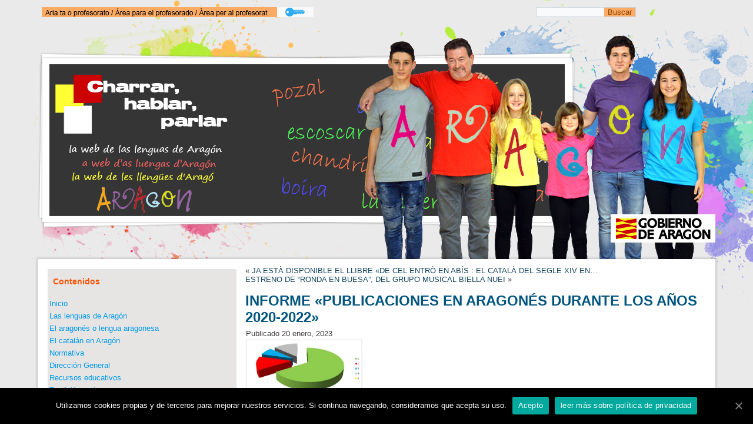

--- FILE ---
content_type: text/html; charset=UTF-8
request_url: https://lenguasdearagon.org/informe-publicaciones-en-aragones-durante-los-anos-2020-2022-de-la-direccion-general-de-politica-linguistica/
body_size: 10012
content:
<!DOCTYPE html>
<html lang="es">
<head>
<meta charset="UTF-8" />
<!-- Created by Artisteer v4.3.0.60745 -->
<meta name="viewport" content="initial-scale = 1.0, maximum-scale = 1.0, user-scalable = no, width = device-width" />
<!--[if lt IE 9]><script src="/html5.js"></script><![endif]-->

<link rel="stylesheet" href="https://lenguasdearagon.org/wp-content/themes/lenguasdearagon4/style.css" media="screen" />
<link rel="pingback" href="https://lenguasdearagon.org/xmlrpc.php" />
<title>INFORME «PUBLICACIONES EN ARAGONÉS DURANTE LOS AÑOS 2020-2022» &#8211; Lenguas de Aragón</title>
<link rel='dns-prefetch' href='//ws.sharethis.com' />
<link rel='dns-prefetch' href='//s.w.org' />
<link rel="alternate" type="application/rss+xml" title="Lenguas de Aragón &raquo; Feed" href="https://lenguasdearagon.org/feed/" />
<link rel="alternate" type="application/rss+xml" title="Lenguas de Aragón &raquo; Feed de los comentarios" href="https://lenguasdearagon.org/comments/feed/" />
<link rel="alternate" type="application/rss+xml" title="Lenguas de Aragón &raquo; Comentario INFORME «PUBLICACIONES EN ARAGONÉS DURANTE LOS AÑOS 2020-2022» del feed" href="https://lenguasdearagon.org/informe-publicaciones-en-aragones-durante-los-anos-2020-2022-de-la-direccion-general-de-politica-linguistica/feed/" />
		<script type="text/javascript">
			window._wpemojiSettings = {"baseUrl":"https:\/\/s.w.org\/images\/core\/emoji\/12.0.0-1\/72x72\/","ext":".png","svgUrl":"https:\/\/s.w.org\/images\/core\/emoji\/12.0.0-1\/svg\/","svgExt":".svg","source":{"concatemoji":"https:\/\/lenguasdearagon.org\/wp-includes\/js\/wp-emoji-release.min.js?ver=5.3.12"}};
			!function(e,a,t){var n,r,o,i=a.createElement("canvas"),p=i.getContext&&i.getContext("2d");function s(e,t){var a=String.fromCharCode;p.clearRect(0,0,i.width,i.height),p.fillText(a.apply(this,e),0,0);e=i.toDataURL();return p.clearRect(0,0,i.width,i.height),p.fillText(a.apply(this,t),0,0),e===i.toDataURL()}function c(e){var t=a.createElement("script");t.src=e,t.defer=t.type="text/javascript",a.getElementsByTagName("head")[0].appendChild(t)}for(o=Array("flag","emoji"),t.supports={everything:!0,everythingExceptFlag:!0},r=0;r<o.length;r++)t.supports[o[r]]=function(e){if(!p||!p.fillText)return!1;switch(p.textBaseline="top",p.font="600 32px Arial",e){case"flag":return s([127987,65039,8205,9895,65039],[127987,65039,8203,9895,65039])?!1:!s([55356,56826,55356,56819],[55356,56826,8203,55356,56819])&&!s([55356,57332,56128,56423,56128,56418,56128,56421,56128,56430,56128,56423,56128,56447],[55356,57332,8203,56128,56423,8203,56128,56418,8203,56128,56421,8203,56128,56430,8203,56128,56423,8203,56128,56447]);case"emoji":return!s([55357,56424,55356,57342,8205,55358,56605,8205,55357,56424,55356,57340],[55357,56424,55356,57342,8203,55358,56605,8203,55357,56424,55356,57340])}return!1}(o[r]),t.supports.everything=t.supports.everything&&t.supports[o[r]],"flag"!==o[r]&&(t.supports.everythingExceptFlag=t.supports.everythingExceptFlag&&t.supports[o[r]]);t.supports.everythingExceptFlag=t.supports.everythingExceptFlag&&!t.supports.flag,t.DOMReady=!1,t.readyCallback=function(){t.DOMReady=!0},t.supports.everything||(n=function(){t.readyCallback()},a.addEventListener?(a.addEventListener("DOMContentLoaded",n,!1),e.addEventListener("load",n,!1)):(e.attachEvent("onload",n),a.attachEvent("onreadystatechange",function(){"complete"===a.readyState&&t.readyCallback()})),(n=t.source||{}).concatemoji?c(n.concatemoji):n.wpemoji&&n.twemoji&&(c(n.twemoji),c(n.wpemoji)))}(window,document,window._wpemojiSettings);
		</script>
		<style type="text/css">
img.wp-smiley,
img.emoji {
	display: inline !important;
	border: none !important;
	box-shadow: none !important;
	height: 1em !important;
	width: 1em !important;
	margin: 0 .07em !important;
	vertical-align: -0.1em !important;
	background: none !important;
	padding: 0 !important;
}
</style>
	<link rel='stylesheet' id='noticiero_de_portada_styles.css-css'  href='https://lenguasdearagon.org/wp-content/plugins/hot-news-manager/estilos/noticiero_de_portada_styles.css?ver=5.3.12' type='text/css' media='all' />
<link rel='stylesheet' id='accordion-responsive-css-css'  href='https://lenguasdearagon.org/wp-content/plugins/accordions-wp/css/responsive-accordion.css?ver=5.3.12' type='text/css' media='all' />
<link rel='stylesheet' id='accordion-main-css-css'  href='https://lenguasdearagon.org/wp-content/plugins/accordions-wp/css/style.css?ver=5.3.12' type='text/css' media='all' />
<link rel='stylesheet' id='wp-color-picker-css'  href='https://lenguasdearagon.org/wp-admin/css/color-picker.min.css?ver=5.3.12' type='text/css' media='all' />
<link rel='stylesheet' id='flick-css'  href='https://lenguasdearagon.org/wp-content/plugins/mailchimp//css/flick/flick.css?ver=5.3.12' type='text/css' media='all' />
<link rel='stylesheet' id='mailchimpSF_main_css-css'  href='https://lenguasdearagon.org/?mcsf_action=main_css&#038;ver=5.3.12' type='text/css' media='all' />
<!--[if IE]>
<link rel='stylesheet' id='mailchimpSF_ie_css-css'  href='https://lenguasdearagon.org/wp-content/plugins/mailchimp/css/ie.css?ver=5.3.12' type='text/css' media='all' />
<![endif]-->
<link rel='stylesheet' id='cuar.frontend-css'  href='https://lenguasdearagon.org/wp-content/plugins/customer-area/skins/frontend/master/assets/css/styles.min.css?ver=7.8.1' type='text/css' media='all' />
<link rel='stylesheet' id='wp-block-library-css'  href='https://lenguasdearagon.org/wp-includes/css/dist/block-library/style.min.css?ver=5.3.12' type='text/css' media='all' />
<link rel='stylesheet' id='contact-form-7-css'  href='https://lenguasdearagon.org/wp-content/plugins/contact-form-7/includes/css/styles.css?ver=4.8' type='text/css' media='all' />
<link rel='stylesheet' id='cookie-notice-front-css'  href='https://lenguasdearagon.org/wp-content/plugins/cookie-notice/css/front.min.css?ver=5.3.12' type='text/css' media='all' />
<link rel='stylesheet' id='style-css-css'  href='https://lenguasdearagon.org/wp-content/plugins/post-widget/css/style.css?ver=5.3.12' type='text/css' media='all' />
<link rel='stylesheet' id='recent-post-by-cc-style-css'  href='https://lenguasdearagon.org/wp-content/plugins/recent-posts-by-cooperative-computing/assets/css/recent-post-by-cc.css?ver=5.3.12' type='text/css' media='all' />
<link rel='stylesheet' id='wprls-style-css'  href='https://lenguasdearagon.org/wp-content/plugins/slider-slideshow/admin/includes/../css/public/slider-pro.min.css?ver=5.3.12' type='text/css' media='all' />
<link rel='stylesheet' id='theme-my-login-css'  href='https://lenguasdearagon.org/wp-content/plugins/theme-my-login/assets/styles/theme-my-login.min.css?ver=7.0.15' type='text/css' media='all' />
<link rel='stylesheet' id='wp-show-posts-css'  href='https://lenguasdearagon.org/wp-content/plugins/wp-show-posts/css/wp-show-posts-min.css?ver=1' type='text/css' media='all' />
<link rel='stylesheet' id='srpw-style-css'  href='https://lenguasdearagon.org/wp-content/plugins/smart-recent-posts-widget/assets/css/srpw-frontend.css?ver=5.3.12' type='text/css' media='all' />
<link rel='stylesheet' id='__EPYT__style-css'  href='https://lenguasdearagon.org/wp-content/plugins/youtube-embed-plus/styles/ytprefs.min.css?ver=13.4.1.2' type='text/css' media='all' />
<style id='__EPYT__style-inline-css' type='text/css'>

                .epyt-gallery-thumb {
                        width: 20%;
                }
                
                         @media (min-width:0px) and (max-width: 767px) {
                            .epyt-gallery-rowbreak {
                                display: none;
                            }
                            .epyt-gallery-allthumbs[class*="epyt-cols"] .epyt-gallery-thumb {
                                width: 100% !important;
                            }
                          }
</style>
<!--[if lte IE 7]>
<link rel='stylesheet' id='style.ie7.css-css'  href='https://lenguasdearagon.org/wp-content/themes/lenguasdearagon4/style.ie7.css?ver=5.3.12' type='text/css' media='screen' />
<![endif]-->
<link rel='stylesheet' id='style.responsive.css-css'  href='https://lenguasdearagon.org/wp-content/themes/lenguasdearagon4/style.responsive.css?ver=5.3.12' type='text/css' media='all' />
<script type='text/javascript' src='https://lenguasdearagon.org/wp-content/themes/lenguasdearagon4/jquery.js?ver=5.3.12'></script>
<script type='text/javascript' src='https://lenguasdearagon.org/wp-content/plugins/accordions-wp/js/responsive-accordion.min.js?ver=1.0'></script>
<script type='text/javascript' src='https://lenguasdearagon.org/wp-content/plugins/mailchimp//js/scrollTo.js?ver=1.5.7'></script>
<script type='text/javascript' src='https://lenguasdearagon.org/wp-includes/js/jquery/jquery.form.min.js?ver=4.2.1'></script>
<script type='text/javascript'>
/* <![CDATA[ */
var mailchimpSF = {"ajax_url":"https:\/\/lenguasdearagon.org\/"};
/* ]]> */
</script>
<script type='text/javascript' src='https://lenguasdearagon.org/wp-content/plugins/mailchimp//js/mailchimp.js?ver=1.5.7'></script>
<script type='text/javascript' src='https://lenguasdearagon.org/wp-includes/js/jquery/ui/core.min.js?ver=1.11.4'></script>
<script type='text/javascript' src='https://lenguasdearagon.org/wp-content/plugins/mailchimp//js/datepicker.js?ver=5.3.12'></script>
<script type='text/javascript'>
/* <![CDATA[ */
var cnArgs = {"ajaxUrl":"https:\/\/lenguasdearagon.org\/wp-admin\/admin-ajax.php","nonce":"a8bf812fa7","hideEffect":"fade","position":"bottom","onScroll":"0","onScrollOffset":"100","onClick":"0","cookieName":"cookie_notice_accepted","cookieTime":"2592000","cookieTimeRejected":"2592000","cookiePath":"\/","cookieDomain":"","redirection":"0","cache":"0","refuse":"0","revokeCookies":"0","revokeCookiesOpt":"automatic","secure":"1","coronabarActive":"0"};
/* ]]> */
</script>
<script type='text/javascript' src='https://lenguasdearagon.org/wp-content/plugins/cookie-notice/js/front.min.js?ver=1.3.2'></script>
<script id='st_insights_js' type='text/javascript' src='https://ws.sharethis.com/button/st_insights.js?publisher=4d48b7c5-0ae3-43d4-bfbe-3ff8c17a8ae6&#038;product=simpleshare'></script>
<script type='text/javascript' src='https://lenguasdearagon.org/wp-content/plugins/slider-slideshow/admin/includes/../js/public/rsslider.js?ver=5.3.12'></script>
<script type='text/javascript'>
/* <![CDATA[ */
var _EPYT_ = {"ajaxurl":"https:\/\/lenguasdearagon.org\/wp-admin\/admin-ajax.php","security":"a291467db4","gallery_scrolloffset":"20","eppathtoscripts":"https:\/\/lenguasdearagon.org\/wp-content\/plugins\/youtube-embed-plus\/scripts\/","eppath":"https:\/\/lenguasdearagon.org\/wp-content\/plugins\/youtube-embed-plus\/","epresponsiveselector":"[\"iframe.__youtube_prefs_widget__\"]","epdovol":"1","version":"13.4.1.2","evselector":"iframe.__youtube_prefs__[src], iframe[src*=\"youtube.com\/embed\/\"], iframe[src*=\"youtube-nocookie.com\/embed\/\"]","ajax_compat":"","ytapi_load":"light","pause_others":"","stopMobileBuffer":"1","vi_active":"","vi_js_posttypes":[]};
/* ]]> */
</script>
<script type='text/javascript' src='https://lenguasdearagon.org/wp-content/plugins/youtube-embed-plus/scripts/ytprefs.min.js?ver=13.4.1.2'></script>
<script type='text/javascript' src='https://lenguasdearagon.org/wp-content/themes/lenguasdearagon4/jquery-migrate-1.1.1.js?ver=5.3.12'></script>
<script type='text/javascript' src='https://lenguasdearagon.org/wp-content/themes/lenguasdearagon4/script.js?ver=5.3.12'></script>
<script type='text/javascript' src='https://lenguasdearagon.org/wp-content/themes/lenguasdearagon4/script.responsive.js?ver=5.3.12'></script>
<link rel='https://api.w.org/' href='https://lenguasdearagon.org/wp-json/' />
<link rel="EditURI" type="application/rsd+xml" title="RSD" href="https://lenguasdearagon.org/xmlrpc.php?rsd" />
<link rel="wlwmanifest" type="application/wlwmanifest+xml" href="https://lenguasdearagon.org/wp-includes/wlwmanifest.xml" /> 
<link rel='prev' title='JA ESTÀ DISPONIBLE EL LLIBRE «DE CEL ENTRÒ EN ABÍS : EL CATALÀ DEL SEGLE XIV EN PERGAMINS DE RODA D&#8217;ISÀVENA» DE JAVIER GIRALT I MARIA TERESA MORET' href='https://lenguasdearagon.org/ja-esta-disponible-el-llibre-de-cel-entro-en-abis-el-catala-del-segle-xiv-en-pergamins-de-roda-de-isabena-de-javier-giralt-i-maria-teresa-moret/' />
<link rel='next' title='ESTRENO DE “RONDA EN BUESA”, DEL GRUPO MUSICAL BIELLA NUEI' href='https://lenguasdearagon.org/estreno-de-ronda-en-buesa-del-grupo-musical-biella-nuei/' />
<link rel="canonical" href="https://lenguasdearagon.org/informe-publicaciones-en-aragones-durante-los-anos-2020-2022-de-la-direccion-general-de-politica-linguistica/" />
<link rel='shortlink' href='https://lenguasdearagon.org/?p=17815' />
<link rel="alternate" type="application/json+oembed" href="https://lenguasdearagon.org/wp-json/oembed/1.0/embed?url=https%3A%2F%2Flenguasdearagon.org%2Finforme-publicaciones-en-aragones-durante-los-anos-2020-2022-de-la-direccion-general-de-politica-linguistica%2F" />
<link rel="alternate" type="text/xml+oembed" href="https://lenguasdearagon.org/wp-json/oembed/1.0/embed?url=https%3A%2F%2Flenguasdearagon.org%2Finforme-publicaciones-en-aragones-durante-los-anos-2020-2022-de-la-direccion-general-de-politica-linguistica%2F&#038;format=xml" />
<script type="text/javascript">
        jQuery(function($) {
            $('.date-pick').each(function() {
                var format = $(this).data('format') || 'mm/dd/yyyy';
                format = format.replace(/yyyy/i, 'yy');
                $(this).datepicker({
                    autoFocusNextInput: true,
                    constrainInput: false,
                    changeMonth: true,
                    changeYear: true,
                    beforeShow: function(input, inst) { $('#ui-datepicker-div').addClass('show'); },
                    dateFormat: format.toLowerCase(),
                });
            });
            d = new Date();
            $('.birthdate-pick').each(function() {
                var format = $(this).data('format') || 'mm/dd';
                format = format.replace(/yyyy/i, 'yy');
                $(this).datepicker({
                    autoFocusNextInput: true,
                    constrainInput: false,
                    changeMonth: true,
                    changeYear: false,
                    minDate: new Date(d.getFullYear(), 1-1, 1),
                    maxDate: new Date(d.getFullYear(), 12-1, 31),
                    beforeShow: function(input, inst) { $('#ui-datepicker-div').removeClass('show'); },
                    dateFormat: format.toLowerCase(),
                });

            });

        });
    </script>
			<style type="text/css">
				/* pcs style for reset*/
				.pcs-reset{line-height: 1.7em;margin-bottom: 3px;}
				.pcs-main{overflow: hidden;padding: 10px !important;}
				.pcs-sub:first-child {margin-top: 0;}
				.pcs-sub{margin-top: 15px;padding-right: 10px;clear: both;display: block;}
				.pcs-sub,.pcs-body{overflow: hidden;}
				.pcs-img,.pcs-body{display: block;vertical-align: top;box-sizing: border-box;}
				.pcs-body {width: 60%;float: left;}
				.pcs-img{float: left;width: 30%;margin: 0 10px 10px 0!important;}
				.pcs-title{font-size: 15px;display: block;padding: 0px;margin: 0px;margin-bottom: 5px;}
				.pcs-excerpt{font-size: 13px;text-align: justify;display: block;}
				.pcs-content{font-size: 12px;text-align: justify;display: block;}
				.pcs-meta{display: block;font-size: 12px;float: left;}
				.pcs-meta a{font-size: 12px !important;}
				.pcs-rm{font-size: 15px;display: inline-block;clear: both;text-align: left;}
				.pcs-img img{max-width: 100%;max-height: 100%;margin: 0 auto;}
				.pcsmeta{float: left;padding-right: 10px;display: inline-block;}
				.pcs-meta .glyphicon{margin-right: 3px;}
				.pcs-cust-field{display: block;clear: both;}
				/* pcs style for ws and gws*/
				.ws .pcs-sub,.gws .pcs-sub{border-bottom: 1px solid #777;}
				.ws .pcs-title a,.gws .pcs-title a{color: #222;}
				.ws .pcs-excerpt,.gws .pcs-excerpt{color: #333;}
				.ws .pcs-content,.gws .pcs-content{color: #444;}
				.ws .pcs-meta,.ws .pcs-meta a,.gws .pcs-meta,.gws .pcs-meta a{color: #555;}
				.ws .pcs-rm,.gws .pcs-rm{color: #666;}
				.ws a:hover,.gws a:hover{color: #000 !important;}
				/* pcs style for iws and igws*/
				.iws.pcs-main,.igws.pcs-main{background-color: #333;}
				.iws .pcs-sub,.igws .pcs-sub{border-bottom: 1px solid #777;}
				.iws .pcs-title a,.igws .pcs-title a{color: #eee;}
				.iws .pcs-excerpt,.igws .pcs-excerpt{color: #ddd;}
				.iws .pcs-content,.igws .pcs-content{color: #ddd;}
				.iws .pcs-meta,.iws .pcs-meta a,.igws .pcs-meta,.igws .pcs-meta a{color: #ccc;}
				.iws .pcs-rm,.igws .pcs-rm{color: #eee !important;}
				.iws a:hover,.igws a:hover{color: #fff !important;}
				/* pcs style for gws nad igws*/
				.gws .pcs-body,.igws .pcs-body,.gcore .pcs-body{width: 100%;}
				.gws .pcs-img,.igws .pcs-img,.gcore .pcs-img{width: 100%}
				/* pcs style for pagination */
				.pcs-pagination{display: block;clear:both;overflow: hidden;}
            	.pcs-pagination ul {display: inline-block;padding: 0;margin: 10px 1px;border-radius: 50%;list-style-type: none;}
            	.pcs-pagination ul li {float: left}
            	.pcs-pagination ul li a,.pcs-pagination ul li span{float: left;padding: 10px 15px;line-height: 1.5;color: #0275d8;text-decoration: none;background-color: #fff;border: 1px solid #ddd;display: block;margin-left: -1px}
            	.pcs-pagination ul li a:hover,.pcs-pagination ul li span.current{background-color: #0275d8;color: #fff;}
			</style>
			    <script type="text/javascript">
        var ajaxurl = 'https://lenguasdearagon.org/wp-admin/admin-ajax.php';
    </script>
    <script>(function(d, s, id){
                 var js, fjs = d.getElementsByTagName(s)[0];
                 if (d.getElementById(id)) {return;}
                 js = d.createElement(s); js.id = id;
                 js.src = "//connect.facebook.net/en_US/sdk.js#xfbml=1&version=v2.6";
                 fjs.parentNode.insertBefore(js, fjs);
               }(document, 'script', 'facebook-jssdk'));</script><style type="text/css">	.ssba {
									
									
									
									
								}
								.ssba img
								{
									width: 20px !important;
									padding: 6px;
									border:  0;
									box-shadow: none !important;
									display: inline !important;
									vertical-align: middle;
								}
								.ssba, .ssba a
								{
									text-decoration:none;
									border:0;
									background: none;
									
									font-size: 	12px;
									
									font-weight: bold;
								}
								</style><link rel="shortcut icon" href="https://lenguasdearagon.org/wp-content/themes/lenguasdearagon4/favicon.ico" />


<link rel="icon" href="https://lenguasdearagon.org/wp-content/uploads/2016/10/cropped-logogobara-32x32.jpg" sizes="32x32" />
<link rel="icon" href="https://lenguasdearagon.org/wp-content/uploads/2016/10/cropped-logogobara-192x192.jpg" sizes="192x192" />
<link rel="apple-touch-icon-precomposed" href="https://lenguasdearagon.org/wp-content/uploads/2016/10/cropped-logogobara-180x180.jpg" />
<meta name="msapplication-TileImage" content="https://lenguasdearagon.org/wp-content/uploads/2016/10/cropped-logogobara-270x270.jpg" />
			<!-- Easy Columns 2.1.1 by Pat Friedl http://www.patrickfriedl.com -->
			<link rel="stylesheet" href="https://lenguasdearagon.org/wp-content/plugins/easy-columns/css/easy-columns.css" type="text/css" media="screen, projection" />
			</head>
<body class="post-template-default single single-post postid-17815 single-format-standard cookies-not-set customer-area-active">

<div id="art-main">

<header class="art-header">

    <div class="art-shapes">
        <div class="art-object543223378"></div>
<div class="art-object1862032808"></div>
<div class="art-object1509415001"></div>
<div class="art-object692211637"></div>

            </div>






<nav class="art-nav">
    <div class="art-hmenu-extra1"><div class="art-widget widget widget_text" id="text-16" ><div class="art-widget-content">			<div class="textwidget"><p><a href="https://lenguasdearagon.org/area-reservada"><img class="aligncenter size-full wp-image-10508" src="https://lenguasdearagon.org/wp-content/uploads/2020/12/botonareaprofesorado-1.jpg" alt="" width="462" height="17" /></a></p>
</div>
		</div></div></div><div class="art-hmenu-extra2"><div class="art-widget widget widget_search" id="search-10" ><div class="art-widget-content"><form class="art-search" method="get" name="searchform" action="https://lenguasdearagon.org/">
	<input name="s" type="text" value="" />
	<input class="art-search-button" type="submit" value="Buscar" />
</form></div></div></div> 
    </nav>
                    
</header>


<div class="art-sheet clearfix">
            <div class="art-layout-wrapper">
                <div class="art-content-layout">
                    <div class="art-content-layout-row">
                        

<div class="art-layout-cell art-sidebar1"><div  id="text-4" class="art-block widget widget_text  clearfix">
        <div class="art-blockheader">
            <div class="t">Contenidos</div>
        </div><div class="art-blockcontent">			<div class="textwidget"><p><a href="https://lenguasdearagon.org/">Inicio</a></p><p><a href="las-lenguas-de-aragon">Las lenguas de Aragón</a></p><p><a href="el-aragones">El aragonés o lengua aragonesa</a></p><p><a href="el-catalan">El catalán en Aragón</a></p><p><a href="normativa">Normativa</a></p><p><a href="direccion-general-de-politica-linguistica">Dirección General</a></p><p><a href="recursos-educativos">Recursos educativos</a></p><p><a href="recursos-sonoros">Tradición oral</a></p>
<p><a href="herramientas-y-servicios">Herramientas y servicios</a></p>
<p><a href="https://www.lenguasdearagon.org/exposiciones-2/">Exposiciones</a></p>
<p><a href="artes-escenicas">Artes escénicas</a></p>
<p><a href="ayudas-subvenciones-y-programas">Premios, ayudas, subvenciones</a></p><p><a href="programas-cursos-y-actividades">Programas,cursos y actividades</a></p><p><a href="publicaciones">Publicaciones</a></p><p><a href="noticias">Noticias</a></p><p><a href="toponimia">Toponimia</a></p><p><a href="biografias">Biografías</a></p><p><a href="agora-por-laragones">Agora x l' aragonés</a></p><p><a href="canal-videos">Canal Videos</a><br></p>
<p><a href="canal-audio">Canal Audios</a><br></p>


</div>
		</div>
</div><div  id="text-21" class="art-block widget widget_text  clearfix">
        <div class="art-blockcontent">			<div class="textwidget"></div>
		</div>
</div><div  id="text-19" class="art-block widget widget_text  clearfix">
        <div class="art-blockcontent">			<div class="textwidget"><p style="text-align: center;"><a href="https://aragonario.aragon.es/" target="_blank" rel="noopener noreferrer"><img width="204" height="103" style="border-top-style: solid; border-right-style: solid; border-bottom-style: solid; border-left-style: solid; border-top-color: rgb(174, 167, 167); border-right-color: rgb(174, 167, 167); border-bottom-color: rgb(174, 167, 167); border-left-color: rgb(174, 167, 167);" alt="aragonario" src="https://lenguasdearagon.org/wp-content/uploads/2019/11/aragonario-widget.jpg"></a><br></p>

<p style="text-align: center;"><a href="https://cataragonario.aragon.es/" target="_blank" rel="noopener noreferrer"><img width="204" height="103" style="border-top-style: solid; border-right-style: solid; border-bottom-style: solid; border-left-style: solid; border-top-color: rgb(174, 167, 167); border-right-color: rgb(174, 167, 167); border-bottom-color: rgb(174, 167, 167); border-left-color: rgb(174, 167, 167);" alt="cat-aragonario" src="https://lenguasdearagon.org/wp-content/uploads/2022/09/cataragonario-1.jpg"></a><br></p>

<p style="text-align: center;"><a href="http://aragon.lenguasdearagon.org/" target="_blank" rel="noopener noreferrer"><img width="204" height="83" style="border-top-style: solid; border-right-style: solid; border-bottom-style: solid; border-left-style: solid; border-top-color: rgb(174, 167, 167); border-right-color: rgb(174, 167, 167); border-bottom-color: rgb(174, 167, 167); border-left-color: rgb(174, 167, 167);" alt="aragon-on" src="https://lenguasdearagon.org/wp-content/uploads/2020/12/aragon-on-columna.jpg"></a><br></p>

<p style="text-align: center;"><a href="https://traduze.aragon.es/" target="_blank" rel="noopener noreferrer"><img width="204" height="83" style="border-top-style: solid; border-right-style: solid; border-bottom-style: solid; border-left-style: solid; border-top-color: rgb(174, 167, 167); border-right-color: rgb(174, 167, 167); border-bottom-color: rgb(174, 167, 167); border-left-color: rgb(174, 167, 167);" alt="aragon-on" src="https://lenguasdearagon.org/wp-content/uploads/2020/12/traduze.png"></a><br></p>

<p style="text-align: center;"><a href="https://bivira.lenguasdearagon.org/" target="_blank" rel="noopener noreferrer"><img width="204" height="83" style="border-top-style: solid; border-right-style: solid; border-bottom-style: solid; border-left-style: solid; border-top-color: rgb(174, 167, 167); border-right-color: rgb(174, 167, 167); border-bottom-color: rgb(174, 167, 167); border-left-color: rgb(174, 167, 167);" alt="aragon-on" src="https://lenguasdearagon.org/wp-content/uploads/2021/12/bivira-boton.jpg"></a><br></p></div>
		</div>
</div><div  id="text-7" class="art-block widget widget_text  clearfix">
        <div class="art-blockcontent">			<div class="textwidget"><p style="text-align: center;"><a href="agora-por-laragones"><img width="204" height="136" style="border-top-style: solid; border-right-style: solid; border-bottom-style: solid; border-left-style: solid; border-top-color: rgb(174, 167, 167); border-right-color: rgb(174, 167, 167); border-bottom-color: rgb(174, 167, 167); border-left-color: rgb(174, 167, 167);" alt="agora" src="https://lenguasdearagon.org/wp-content/uploads/2016/10/agoraxlaragoneslogo.jpg"></a><br></p>

<p style="text-align: center;"><a href="https://agoraxlaragones.blogspot.com/" target="_blank" rel="noopener noreferrer"><img width="204" height="72" style="border-top-style: solid; border-right-style: solid; border-bottom-style: solid; border-left-style: solid; border-top-color: rgb(174, 167, 167); border-right-color: rgb(174, 167, 167); border-bottom-color: rgb(174, 167, 167); border-left-color: rgb(174, 167, 167);" alt="blog agora" src="https://lenguasdearagon.org/wp-content/uploads/2018/11/blog_agora.jpg"></a><br></p></div>
		</div>
</div><div  id="text-20" class="art-block widget widget_text  clearfix">
        <div class="art-blockcontent">			<div class="textwidget"><p style="text-align: center;"><a href="https://lenguasdearagon.org/zentro-ana-abarca-de-bolea/"><img class="size-full wp-image-16234 aligncenter" src="https://lenguasdearagon.org/wp-content/uploads/2022/06/botonzentrocasbas.jpg" alt="" width="204" height="145" /></a></p>
</div>
		</div>
</div><div  id="text-17" class="art-block widget widget_text  clearfix">
        <div class="art-blockcontent">			<div class="textwidget"><p style="text-align: center;"><a href="https://trobaparolas.lenguasdearagon.org/" target="_blank" rel="noopener noreferrer"><img width="204" height="144" style="border-top-style: solid; border-right-style: solid; border-bottom-style: solid; border-left-style: solid; border-top-color: rgb(174, 167, 167); border-right-color: rgb(174, 167, 167); border-bottom-color: rgb(174, 167, 167); border-left-color: rgb(174, 167, 167);" alt="Trobaparolas" src="https://lenguasdearagon.org/wp-content/uploads/2023/01/trobaparolas.jpg"></a><br></p>

<p style="text-align: center;"><a href="https://plurilingu.es/" target="_blank" rel="noopener noreferrer"><img style="border-color: #aea7a7; border-style: solid;" src="https://lenguasdearagon.org/wp-content/uploads/2023/03/plurilingues_cartel.jpg" alt="40 Ilustres" width="204" height="144" /></a>
</p>
<p style="text-align: center;"><a href="https://lenguasdearagon.org/o-nuestro-charrar/" target="_blank" rel="noopener noreferrer"><img style="border-color: #aea7a7; border-style: solid;" src="https://lenguasdearagon.org/wp-content/uploads/2022/11/ONUESTROCHARRARicono.jpg" alt="40 Ilustres" width="204" height="144" /></a>
</p>
<p style="text-align: center;"><a href="https://vocesenelcierzo.lenguasdearagon.org/" target="_blank" rel="noopener noreferrer"><img style="border-color: #aea7a7; border-style: solid;" src="https://lenguasdearagon.org/wp-content/uploads/2022/10/vozesenocierzo.jpg" alt="40 Ilustres" width="204" height="144" /></a>
</p>
<p style="text-align: center;"><a href="https://personajesilustres.lenguasdearagon.org/" target="_blank" rel="noopener noreferrer"><img style="border-color: #aea7a7; border-style: solid;" src="https://lenguasdearagon.org/wp-content/uploads/2022/07/bannerizda.jpg" alt="40 Ilustres" width="204" height="144" /></a>
</p>
<p style="text-align: center;"><a href="https://lenguasdearagon.org/wp-content/uploads/2022/06/Agendaescolar.pdf" target="_blank" rel="noopener noreferrer"><img style="border-color: #aea7a7; border-style: solid;" src="https://lenguasdearagon.org/wp-content/uploads/2022/06/Captura-de-pantalla-327-1.jpg" alt="Agenda escolar" width="204" height="144" /></a></p>
<p style="text-align: center;"><a href="http://aragon3l.lenguasdearagon.org/" target="_blank" rel="noopener noreferrer"><img width="204" height="144" style="border-top-style: solid; border-right-style: solid; border-bottom-style: solid; border-left-style: solid; border-top-color: rgb(174, 167, 167); border-right-color: rgb(174, 167, 167); border-bottom-color: rgb(174, 167, 167); border-left-color: rgb(174, 167, 167);" alt="Aragón 3L" src="https://lenguasdearagon.org/wp-content/uploads/2020/10/aragon3l.jpg"></a><br></p>

<p style="text-align: center;"><a href="http://aragonnatural.lenguasdearagon.org/" target="_blank" rel="noopener noreferrer"><img width="204" height="144" style="border-top-style: solid; border-right-style: solid; border-bottom-style: solid; border-left-style: solid; border-top-color: rgb(174, 167, 167); border-right-color: rgb(174, 167, 167); border-bottom-color: rgb(174, 167, 167); border-left-color: rgb(174, 167, 167);" alt="Aragón Natural" src="https://lenguasdearagon.org/wp-content/uploads/2020/10/aragonnatural-1.jpg"></a><br></p>

<p style="text-align: center;"><a href="https://jesusmoncada.lenguasdearagon.org/ca/inicio-seleccion-de-idioma-cat/" target="_blank" rel="noopener noreferrer"><img width="204" height="144" style="border-top-style: solid; border-right-style: solid; border-bottom-style: solid; border-left-style: solid; border-top-color: rgb(174, 167, 167); border-right-color: rgb(174, 167, 167); border-bottom-color: rgb(174, 167, 167); border-left-color: rgb(174, 167, 167);" alt=Moncada" src="https://lenguasdearagon.org/wp-content/uploads/2022/03/jesusmoncada-web.jpg"></a><br></p>

</div>
		</div>
</div><div  id="text-14" class="art-block widget widget_text  clearfix">
        <div class="art-blockcontent">			<div class="textwidget"><p style="text-align: center;"><a href="http://catedrajohanferrandezdheredia.lenguasdearagon.org/" target="_blank" rel="noopener noreferrer"><img width="204" height="136" style="border-top-style: solid; border-right-style: solid; border-bottom-style: solid; border-left-style: solid; border-top-color: rgb(174, 167, 167); border-right-color: rgb(174, 167, 167); border-bottom-color: rgb(174, 167, 167); border-left-color: rgb(174, 167, 167);" alt="catedra" src="https://lenguasdearagon.org/wp-content/uploads/2016/11/catedraJFH.jpg"></a><br></p></div>
		</div>
</div><div  id="text-15" class="art-block widget widget_text  clearfix">
        <div class="art-blockcontent">			<div class="textwidget"><p style="text-align: center;"><a href="vidal-mayor"><img width="204" height="136" style="border-top-style: solid; border-right-style: solid; border-bottom-style: solid; border-left-style: solid; border-top-color: rgb(174, 167, 167); border-right-color: rgb(174, 167, 167); border-bottom-color: rgb(174, 167, 167); border-left-color: rgb(174, 167, 167);" alt="vidal" src="https://lenguasdearagon.org/wp-content/uploads/2017/11/vidal.jpg"></a><br></p></div>
		</div>
</div><div  id="text-18" class="art-block widget widget_text  clearfix">
        <div class="art-blockcontent">			<div class="textwidget"><p style="text-align: center;"><a href="https://lenguasdearagon.org/comunidat-de-treballo-dos-pirineus/"><img width="204" height="150" style="border-top-style: solid; border-right-style: solid; border-bottom-style: solid; border-left-style: solid; border-top-color: rgb(174, 167, 167); border-right-color: rgb(174, 167, 167); border-bottom-color: rgb(174, 167, 167); border-left-color: rgb(174, 167, 167);" alt="CTP" src="https://lenguasdearagon.org/images/CTP_inicio.jpg"></a><br></p></div>
		</div>
</div><div  id="text-10" class="art-block widget widget_text  clearfix">
        <div class="art-blockcontent">			<div class="textwidget"><p style="text-align: center;"><a href="https://lenguasdearagon.org/Chisla-radio"><img width="204" height="57" style="border-top-style: solid; border-right-style: solid; border-bottom-style: solid; border-left-style: solid; border-top-color: rgb(174, 167, 167); border-right-color: rgb(174, 167, 167); border-bottom-color: rgb(174, 167, 167); border-left-color: rgb(174, 167, 167);" alt="chisla radio" src="https://lenguasdearagon.org/wp-content/uploads/2016/10/chislaradiohorizontal.jpg"></a><br></p></div>
		</div>
</div><div  id="text-6" class="art-block widget widget_text  clearfix">
        <div class="art-blockcontent">			<div class="textwidget"><p style="text-align: center;"><a href="academia-aragonesa-de-la-lengua"><img width="204" height="57" style="border-top-style: solid; border-right-style: solid; border-bottom-style: solid; border-left-style: solid; border-top-color: rgb(174, 167, 167); border-right-color: rgb(174, 167, 167); border-bottom-color: rgb(174, 167, 167); border-left-color: rgb(174, 167, 167);" alt="Academia" src="https://lenguasdearagon.org/wp-content/uploads/2022/03/ACADEMIA-ARAGONESA-DE-LA-LENGUA.jpg"></a><br></p>

<p style="text-align: center;"><a href="ayuntamientos-y-comarcas"><img width="204" height="57" style="border-top-style: solid; border-right-style: solid; border-bottom-style: solid; border-left-style: solid; border-top-color: rgb(174, 167, 167); border-right-color: rgb(174, 167, 167); border-bottom-color: rgb(174, 167, 167); border-left-color: rgb(174, 167, 167);" alt="ayuntamientos" src="https://lenguasdearagon.org/wp-content/uploads/2021/05/AyuntamientosComyEntidades.png"></a><br></p>


<p style="text-align: center;"><a href="https://lenguasdearagon.org/poctefa/"><img width="204" height="92" style="border-top-style: solid; border-right-style: solid; border-bottom-style: solid; border-left-style: solid; border-top-color: rgb(174, 167, 167); border-right-color: rgb(174, 167, 167); border-bottom-color: rgb(174, 167, 167); border-left-color: rgb(174, 167, 167);" alt="poctefa" src="https://lenguasdearagon.org/wp-content/uploads/2018/06/poctefa.jpg"></a><br></p>

</div>
		</div>
</div></div>
                        <div class="art-layout-cell art-content">
<link rel=”shortcut icon” href=”https://lenguasdearagon.org/wp-content/themes/lenguasdearagon4/favicon.ico” />


							<article class="art-post art-article " style="">
                                                                                                <div class="art-postcontent clearfix"><div class="navigation">
    <div class="alignleft">&laquo; <a href="https://lenguasdearagon.org/ja-esta-disponible-el-llibre-de-cel-entro-en-abis-el-catala-del-segle-xiv-en-pergamins-de-roda-de-isabena-de-javier-giralt-i-maria-teresa-moret/" title="JA ESTÀ DISPONIBLE EL LLIBRE «DE CEL ENTRÒ EN ABÍS : EL CATALÀ DEL SEGLE XIV EN PERGAMINS DE RODA D&#8217;ISÀVENA» DE JAVIER GIRALT I MARIA TERESA MORET" rel="prev">JA ESTÀ DISPONIBLE EL LLIBRE «DE CEL ENTRÒ EN ABÍS : EL CATALÀ DEL SEGLE XIV EN&hellip;</a></div>
    <div class="alignright"><a href="https://lenguasdearagon.org/estreno-de-ronda-en-buesa-del-grupo-musical-biella-nuei/" title="ESTRENO DE “RONDA EN BUESA”, DEL GRUPO MUSICAL BIELLA NUEI" rel="next">ESTRENO DE “RONDA EN BUESA”, DEL GRUPO MUSICAL BIELLA NUEI</a> &raquo;</div>
 </div></div>
                                                

</article>
		<article id="post-17815"  class="art-post art-article  post-17815 post type-post status-publish format-standard has-post-thumbnail hentry category-uncategorized-es" style="">
                                <h1 class="art-postheader entry-title">INFORME «PUBLICACIONES EN ARAGONÉS DURANTE LOS AÑOS 2020-2022»</h1>                                                <div class="art-postheadericons art-metadata-icons"><span class="art-postdateicon"><span class="date">Publicado</span> <span class="entry-date updated" title="1:01 pm">20 enero, 2023</span></span></div>                <div class="alignleft"><a href="https://lenguasdearagon.org/informe-publicaciones-en-aragones-durante-los-anos-2020-2022-de-la-direccion-general-de-politica-linguistica/" title="INFORME «PUBLICACIONES EN ARAGONÉS DURANTE LOS AÑOS 2020-2022»"><img width="200" height="159" src="https://lenguasdearagon.org/wp-content/uploads/2023/01/GRÁFICO-INFORME-200x159.jpg" class="attachment-200x200 size-200x200 wp-post-image" alt="" title="INFORME «PUBLICACIONES EN ARAGONÉS DURANTE LOS AÑOS 2020-2022»" srcset="https://lenguasdearagon.org/wp-content/uploads/2023/01/GRÁFICO-INFORME-200x159.jpg 200w, https://lenguasdearagon.org/wp-content/uploads/2023/01/GRÁFICO-INFORME-300x239.jpg 300w, https://lenguasdearagon.org/wp-content/uploads/2023/01/GRÁFICO-INFORME-517x412.jpg 517w, https://lenguasdearagon.org/wp-content/uploads/2023/01/GRÁFICO-INFORME.jpg 694w" sizes="(max-width: 200px) 100vw, 200px" /></a></div><div class="art-postcontent clearfix"><p>La Dirección General de Política Lingüística del Gobierno de Aragón ha publicado el informe con las publicaciones en aragonés entre los años 2020 y 2022.</p>
<p>Han sido un total de 69 publicaciones, distribuidas de la siguiente manera:</p>
<p><a href="https://lenguasdearagon.org/wp-content/uploads/2023/01/GRÁFICO-INFORME.jpg" target="_blank" rel="noopener noreferrer"><img class="alignleft wp-image-17814" src="https://lenguasdearagon.org/wp-content/uploads/2023/01/GRÁFICO-INFORME.jpg" alt="" width="337" height="268" srcset="https://lenguasdearagon.org/wp-content/uploads/2023/01/GRÁFICO-INFORME.jpg 694w, https://lenguasdearagon.org/wp-content/uploads/2023/01/GRÁFICO-INFORME-300x239.jpg 300w, https://lenguasdearagon.org/wp-content/uploads/2023/01/GRÁFICO-INFORME-200x159.jpg 200w, https://lenguasdearagon.org/wp-content/uploads/2023/01/GRÁFICO-INFORME-517x412.jpg 517w" sizes="(max-width: 337px) 100vw, 337px" /></a></p>
<h2><strong><span style="color: #0000ff;"><a style="color: #0000ff;" href="https://lenguasdearagon.org/wp-content/uploads/2023/01/PUBLICACIONES-EN-ARAGONÉS-DURANTE-LOS-AÑOS-2020-22.pdf" target="_blank" rel="noopener noreferrer">PUEDES DESCARGAR EL INFORME COMPLETO, AQUÍ.</a></span></strong></h2>
<hr />
<!-- Simple Share Buttons Adder (6.3.4) simplesharebuttons.com --><div class="ssba ssba-wrap"><div style="text-align:left">Compartir<a data-site="email" class="ssba_email_share" href="mailto:?subject=INFORME%20«PUBLICACIONES%20EN%20ARAGONÉS%20DURANTE%20LOS%20AÑOS%202020-2022»&#038;body=%20https://lenguasdearagon.org/informe-publicaciones-en-aragones-durante-los-anos-2020-2022-de-la-direccion-general-de-politica-linguistica/"><img src="https://lenguasdearagon.org/wp-content/plugins/simple-share-buttons-adder/buttons/somacro/email.png" title="Email" class="ssba ssba-img" alt="Email this to someone" /></a><a data-site="print" class="ssba_print ssba_share_link" href="#" onclick="window.print()"><img src="https://lenguasdearagon.org/wp-content/plugins/simple-share-buttons-adder/buttons/somacro/print.png" title="Print" class="ssba ssba-img" alt="Print this page" /></a><a data-site="" class="ssba_facebook_share" href="http://www.facebook.com/sharer.php?u=https://lenguasdearagon.org/informe-publicaciones-en-aragones-durante-los-anos-2020-2022-de-la-direccion-general-de-politica-linguistica/"  target="_blank" ><img src="https://lenguasdearagon.org/wp-content/plugins/simple-share-buttons-adder/buttons/somacro/facebook.png" title="Facebook" class="ssba ssba-img" alt="Share on Facebook" /></a><a data-site="" class="ssba_google_share" href="https://plus.google.com/share?url=https://lenguasdearagon.org/informe-publicaciones-en-aragones-durante-los-anos-2020-2022-de-la-direccion-general-de-politica-linguistica/"  target="_blank" ><img src="https://lenguasdearagon.org/wp-content/plugins/simple-share-buttons-adder/buttons/somacro/google.png" title="Google+" class="ssba ssba-img" alt="Share on Google+" /></a><a data-site="" class="ssba_twitter_share" href="http://twitter.com/share?url=https://lenguasdearagon.org/informe-publicaciones-en-aragones-durante-los-anos-2020-2022-de-la-direccion-general-de-politica-linguistica/&amp;text=INFORME+%C2%ABPUBLICACIONES+EN+ARAGON%C3%89S+DURANTE+LOS+A%C3%91OS+2020-2022%C2%BB+"  target="_blank" ><img src="https://lenguasdearagon.org/wp-content/plugins/simple-share-buttons-adder/buttons/somacro/twitter.png" title="Twitter" class="ssba ssba-img" alt="Tweet about this on Twitter" /></a><a data-site="linkedin" class="ssba_linkedin_share ssba_share_link" href="http://www.linkedin.com/shareArticle?mini=true&amp;url=https://lenguasdearagon.org/informe-publicaciones-en-aragones-durante-los-anos-2020-2022-de-la-direccion-general-de-politica-linguistica/"  target="_blank" ><img src="https://lenguasdearagon.org/wp-content/plugins/simple-share-buttons-adder/buttons/somacro/linkedin.png" title="LinkedIn" class="ssba ssba-img" alt="Share on LinkedIn" /></a></div></div></div>
                                <div class="art-postfootericons art-metadata-icons"><span class="art-postcategoryicon"><span class="categories">Publicado en</span> <a href="https://lenguasdearagon.org/category/uncategorized-es/" rel="category tag">Uncategorized @es</a></span></div>                

</article>
				                        </div>
                    </div>
                </div>
            </div><footer class="art-footer"><div class="art-footer-text">
  
<p><a title="RSS" class="art-rss-tag-icon" style="position: absolute; bottom: 5px; left: 6px; line-height: 36px;" href="http://www.lenguasdearagon.org/feed/"></a></p>
<div style="position:relative;padding-left:10px;padding-right:10px"><p><a href="http://eepurl.com/cET_ff">Suscribirse a lista de noticias</a></p></div><br>
<div style="position:relative;padding-left:10px;padding-right:10px"><p><a href="http://www.lenguasdearagon.org/contacto">Contacto</a> | <a href="http://www.lenguasdearagon.org/busqueda/">Búsqueda</a> | <a href="http://www.lenguasdearagon.org/privacidad">Política de privacidad</a> | <a href="http://www.lenguasdearagon.org/avisolegal">Aviso legal</a></p><p><br /></p><p>Una web de la Dirección General de Política Lingüística del Gobierno de Aragón</p></div>


</div>
</footer>

    </div>
 
</div>


<div id="wp-footer">
	<!-- Powered by WPtouch Pro: 4.3.10 --><link rel='stylesheet' id='metaslider-flex-slider-css'  href='https://lenguasdearagon.org/wp-content/plugins/ml-slider/assets/sliders/flexslider/flexslider.css?ver=3.7.2' type='text/css' media='all' property='stylesheet' />
<link rel='stylesheet' id='metaslider-public-css'  href='https://lenguasdearagon.org/wp-content/plugins/ml-slider/assets/metaslider/public.css?ver=3.7.2' type='text/css' media='all' property='stylesheet' />
<script type='text/javascript'>
/* <![CDATA[ */
var wpcf7 = {"apiSettings":{"root":"https:\/\/lenguasdearagon.org\/wp-json\/","namespace":"contact-form-7\/v1"},"recaptcha":{"messages":{"empty":"Por favor, prueba que no eres un robot."}}};
/* ]]> */
</script>
<script type='text/javascript' src='https://lenguasdearagon.org/wp-content/plugins/contact-form-7/includes/js/scripts.js?ver=4.8'></script>
<script type='text/javascript' src='https://lenguasdearagon.org/wp-content/plugins/simple-share-buttons-adder/js/ssba.min.js?ver=5.3.12'></script>
<script type='text/javascript'>
/* <![CDATA[ */
var themeMyLogin = {"action":"","errors":[]};
/* ]]> */
</script>
<script type='text/javascript' src='https://lenguasdearagon.org/wp-content/plugins/theme-my-login/assets/scripts/theme-my-login.min.js?ver=7.0.15'></script>
<script type='text/javascript' src='https://lenguasdearagon.org/wp-content/plugins/customer-area/libs/js/other/eqcss-tweak/eqcss.js?ver=7.8.1'></script>
<script type='text/javascript' src='https://lenguasdearagon.org/wp-content/plugins/youtube-embed-plus/scripts/fitvids.min.js?ver=13.4.1.2'></script>
<script type='text/javascript' src='https://lenguasdearagon.org/wp-includes/js/wp-embed.min.js?ver=5.3.12'></script>
<script type='text/javascript' src='https://lenguasdearagon.org/wp-content/plugins/ml-slider/assets/sliders/flexslider/jquery.flexslider.min.js?ver=3.7.2'></script>
<script type='text/javascript'>
var metaslider_4080 = function($) {
            $('#metaslider_4080').addClass('flexslider'); /* theme/plugin conflict avoidance */
            $('#metaslider_4080').flexslider({ 
                slideshowSpeed:3200,
                animation:"fade",
                controlNav:true,
                directionNav:true,
                pauseOnHover:true,
                direction:"horizontal",
                reverse:false,
                animationSpeed:400,
                prevText:"Anterior",
                nextText:"Siguiente",
                slideshow:true
            });
        };
        var timer_metaslider_4080 = function() {
            var slider = !window.jQuery ? window.setTimeout(timer_metaslider_4080, 100) : !jQuery.isReady ? window.setTimeout(timer_metaslider_4080, 1) : metaslider_4080(window.jQuery);
        };
        timer_metaslider_4080();
</script>

		<!-- Cookie Notice plugin v1.3.2 by Digital Factory https://dfactory.eu/ -->
		<div id="cookie-notice" role="banner" class="cookie-notice-hidden cookie-revoke-hidden cn-position-bottom" aria-label="Cookie Notice" style="background-color: rgba(0,0,0,1);"><div class="cookie-notice-container" style="color: #fff;"><span id="cn-notice-text" class="cn-text-container">Utilizamos cookies propias y de terceros para mejorar nuestros servicios. Si continua navegando, consideramos que acepta su uso.</span><span id="cn-notice-buttons" class="cn-buttons-container"><a href="#" id="cn-accept-cookie" data-cookie-set="accept" class="cn-set-cookie cn-button bootstrap" aria-label="Acepto">Acepto</a><a href="https://lenguasdearagon.org/privacidad/" target="_blank" id="cn-more-info" class="cn-more-info cn-button bootstrap" aria-label="leer más sobre política de privacidad">leer más sobre política de privacidad</a></span><a href="javascript:void(0);" id="cn-close-notice" data-cookie-set="accept" class="cn-close-icon" aria-label="Acepto"></a></div>
			
		</div>
		<!-- / Cookie Notice plugin -->	<!-- 134 queries. 0,748 seconds. -->
</div>
</body>
</html>



--- FILE ---
content_type: text/css
request_url: https://lenguasdearagon.org/wp-content/plugins/recent-posts-by-cooperative-computing/assets/css/recent-post-by-cc.css?ver=5.3.12
body_size: 100
content:
.recent_post_by_cc {
    width: 100%;
    margin: 15px 0;
}
.recent_post_by_cc ul {
    margin: 0px;
    padding: 0px;
}
.recent_post_by_cc ul li {
    list-style: none;
    margin-bottom: 5px;
    padding: 5px 0 0 0;
    border-top: 1px dotted #d6d6d6;
}
.recent_post_by_cc ul li:first-child {
    border-top: 0px;
    padding-top: 0px;
}
.recent_post_by_cc ul li img {
    width: 90px;
    height: auto;
    margin: 0 10px 0 0;
}
.recent_post_by_cc ul li .cc_left {
    float: left;
}
.recent_post_by_cc ul li p {
    margin: 0;
    line-height: 18px;
}